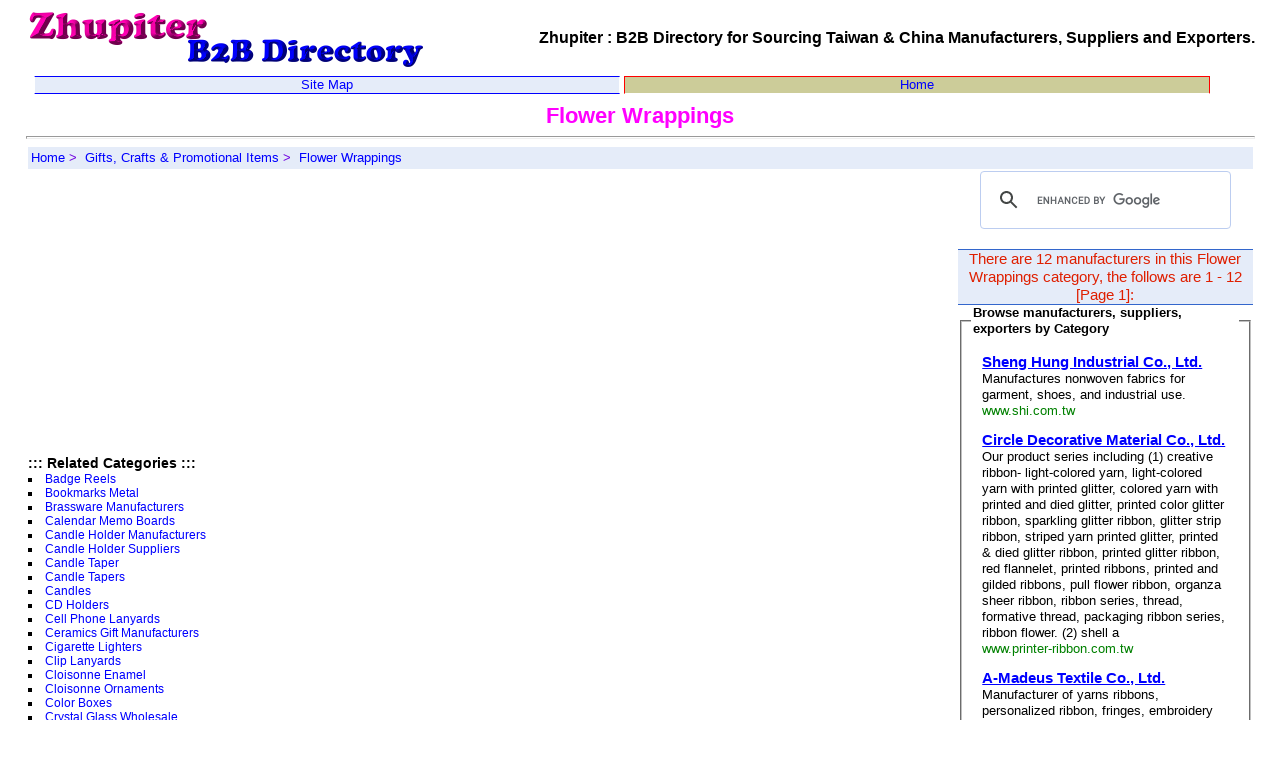

--- FILE ---
content_type: text/html; charset=UTF-8
request_url: https://manufacturers.zhupiter.com/products/25/gifts-crafts-promotional-items/5875/flower-wrappings/
body_size: 5195
content:
<!DOCTYPE html>
<html lang="en-US" prefix="og: https://ogp.me/ns#" itemscope itemtype="https://schema.org/WebPage">
<head>
<meta charset="UTF-8">
<link rel="dns-prefetch preconnect" href="https://pagead2.googlesyndication.com">
<link rel="dns-prefetch preconnect" href="https://fundingchoicesmessages.google.com">
<title>Flower Wrappings - Gifts, Crafts &amp; Promotional Items - Zhupiter B2B Directory</title>
<meta name="viewport" content="width=device-width, initial-scale=1, shrink-to-fit=no">
<meta name="apple-touch-fullscreen" content="yes">
<link rel="stylesheet" type="text/css" href="https://manufacturers.zhupiter.com/css/manufacturers.css?v=1">
<link rel="shortcut icon" href="https://manufacturers.zhupiter.com/favicon.ico" type="image/x-icon" sizes="32x32">
<meta name="description" content="Flower Wrappings in Gifts, Crafts &amp; Promotional Items. Including Sheng Hung Industrial Co Ltd, Circle Decorative Material Co Ltd, A-Madeus Textile Co Ltd, Yih Jenq Textile Co Ltd...">
<meta name="keywords" content="Flower Wrappings">
<meta property="og:locale" content="en_US">
<meta property="og:site_name" content="Manufacturers B2B Directory - Zhupiter">
<meta property="og:type" content="website">
<meta property="og:title" content="Flower Wrappings - Gifts, Crafts &amp; Promotional Items - Zhupiter B2B Directory">
<meta property="og:description" content="Flower Wrappings in Gifts, Crafts &amp; Promotional Items. Including Sheng Hung Industrial Co Ltd, Circle Decorative Material Co Ltd, A-Madeus Textile Co Ltd, Yih Jenq Textile Co Ltd...">
<meta property="og:url" content="https://manufacturers.zhupiter.com/products/25/gifts-crafts-promotional-items/5875/flower-wrappings/">
<meta name="twitter:card" content="summary">
<link href="https://manufacturers.zhupiter.com/products/25/gifts-crafts-promotional-items/5875/flower-wrappings/" rel="canonical">
<link rel="alternate" hreflang="zh-Hant" href="https://manufacturers.zhupiter.com/products/25/gifts-crafts-promotional-items/5875/flower-wrappings/">
<meta name="robots" content="index,follow">
<meta name="distribution" content="global">
<script async src="https://pagead2.googlesyndication.com/pagead/js/adsbygoogle.js?client=ca-pub-4027255886607766" crossorigin="anonymous"></script>
<script async src="https://fundingchoicesmessages.google.com/i/pub-4027255886607766?ers=1" nonce="T94_sHTaqByNBZVfEhqJUA"></script><script nonce="T94_sHTaqByNBZVfEhqJUA">(function() {function signalGooglefcPresent() {if (!window.frames['googlefcPresent']) {if (document.body) {const iframe = document.createElement('iframe'); iframe.style = 'width: 0; height: 0; border: none; z-index: -1000; left: -1000px; top: -1000px;'; iframe.style.display = 'none'; iframe.name = 'googlefcPresent'; document.body.appendChild(iframe);} else {setTimeout(signalGooglefcPresent, 0);}}}signalGooglefcPresent();})();</script>
<script type="application/ld+json">
{"@context":"https://schema.org","@graph":[{"@type":"WebSite","url":"https://manufacturers.zhupiter.com/","potentialAction":[{"@type":"SearchAction","target":"https://manufacturers.zhupiter.com/search/{search_term_string}/","query-input":"required name=search_term_string"},{"@type":"SearchAction","target":"https://manufacturers.zhupiter.com/search.php?cx=partner-pub-4027255886607766%3Ancxmrj-16y0&q={search_term_string}","query-input":"required name=search_term_string"}]}]}
</script>
</head>
<body>
<center>
  <table width="960" border="0" cellspacing="1" cellpadding="0" style="border-collapse: collapse">
  <tr>
  <td width="400"><a href="https://manufacturers.zhupiter.com/"><img align="left" border="0" height="60" alt="Manufacturers,B2B,source" title="Manufacturers,B2B,source" src="https://manufacturers.zhupiter.com/images/b2bdir-logo.png" /></a></td>
  <td align="right"><strong style='font-size:16px'>Zhupiter : B2B Directory for Sourcing Taiwan &amp; China Manufacturers, Suppliers and Exporters.</strong></td>
  </tr>
  <tr><td colspan="2"><nav id="menu1" class="tabs" itemscope itemtype="https://www.schema.org/SiteNavigationElement"><ul><li class="DjMenu" onmouseover="this.className='DjMenuHover';" onmouseout="this.className='DjMenu';" itemprop="name"><a href="/sitemap.php" itemprop="url">Site Map</a></li><li class="DjMenuSel" onmouseover="this.className='DjMenuHover';" onmouseout="this.className='DjMenuSel';" itemprop="name"><a href="/" itemprop="url">Home</a></li></ul></nav></td></tr><tr><td width="100%" align="center" colspan="2"><span class="DjTitle1"><h1><strong><b>Flower Wrappings</b></strong></h1></span><hr size="3"></td></tr><tr><td width="100%" colspan="2" align='left'><nav itemprop="breadcrumb"><ol itemscope itemtype="https://schema.org/BreadcrumbList" class="DjWhereAmI"><li itemprop="itemListElement" itemscope itemtype="https://schema.org/ListItem"><a href="/" itemprop="item"><span itemprop="name">Home</span></a><meta itemprop="position" content="1"></li><li itemprop="itemListElement" itemscope itemtype="https://schema.org/ListItem"> &nbsp;&gt;&nbsp; <a href="/products/25/gifts-crafts-promotional-items/" itemprop="item"><span itemprop="name">Gifts, Crafts &amp; Promotional Items</span></a><meta itemprop="position" content="2"></li><li itemprop="itemListElement" itemscope itemtype="https://schema.org/ListItem"> &nbsp;&gt;&nbsp; <a href="/products/25/gifts-crafts-promotional-items/5875/flower-wrappings/" itemprop="item"><span itemprop="name">Flower Wrappings</span></a><meta itemprop="position" content="3"></li></ol></nav><center><table width="930" border="0" cellspacing="0" cellpadding="0">
<tr valign="top"><td width="200"><table width="100%" border="0" cellspacing="2" cellpadding="0"><tr valign="top"><td><script async src="https://pagead2.googlesyndication.com/pagead/js/adsbygoogle.js?client=ca-pub-4027255886607766"
     crossorigin="anonymous"></script>
<!-- ZhuManu-rsp -->
<ins class="adsbygoogle"
     style="display:block"
     data-ad-client="ca-pub-4027255886607766"
     data-ad-slot="9371705692"
     data-ad-format="auto"
     data-full-width-responsive="true"></ins>
<script>
     (adsbygoogle = window.adsbygoogle || []).push({});
</script></td></tr><tr valign="top"><td><div class='RelCat'><h2>::: Related Categories :::</h2><lu><li><a href='https://manufacturers.zhupiter.com/products/25/gifts-crafts-promotional-items/5846/badge-reels/'>Badge Reels</a></li><li><a href='https://manufacturers.zhupiter.com/products/25/gifts-crafts-promotional-items/5847/bookmarks-metal/'>Bookmarks Metal</a></li><li><a href='https://manufacturers.zhupiter.com/products/25/gifts-crafts-promotional-items/5848/brassware-manufacturers/'>Brassware Manufacturers</a></li><li><a href='https://manufacturers.zhupiter.com/products/25/gifts-crafts-promotional-items/5849/calendar-memo-boards/'>Calendar Memo Boards</a></li><li><a href='https://manufacturers.zhupiter.com/products/25/gifts-crafts-promotional-items/5850/candle-holder-manufacturers/'>Candle Holder Manufacturers</a></li><li><a href='https://manufacturers.zhupiter.com/products/25/gifts-crafts-promotional-items/5851/candle-holder-suppliers/'>Candle Holder Suppliers</a></li><li><a href='https://manufacturers.zhupiter.com/products/25/gifts-crafts-promotional-items/5852/candle-taper/'>Candle Taper</a></li><li><a href='https://manufacturers.zhupiter.com/products/25/gifts-crafts-promotional-items/5853/candle-tapers/'>Candle Tapers</a></li><li><a href='https://manufacturers.zhupiter.com/products/25/gifts-crafts-promotional-items/5854/candles/'>Candles</a></li><li><a href='https://manufacturers.zhupiter.com/products/25/gifts-crafts-promotional-items/5855/cd-holders/'>CD Holders</a></li><li><a href='https://manufacturers.zhupiter.com/products/25/gifts-crafts-promotional-items/5856/cell-phone-lanyards/'>Cell Phone Lanyards</a></li><li><a href='https://manufacturers.zhupiter.com/products/25/gifts-crafts-promotional-items/5857/ceramics-gift-manufacturers/'>Ceramics Gift Manufacturers</a></li><li><a href='https://manufacturers.zhupiter.com/products/25/gifts-crafts-promotional-items/5858/cigarette-lighters/'>Cigarette Lighters</a></li><li><a href='https://manufacturers.zhupiter.com/products/25/gifts-crafts-promotional-items/5859/clip-lanyards/'>Clip Lanyards</a></li><li><a href='https://manufacturers.zhupiter.com/products/25/gifts-crafts-promotional-items/5860/cloisonne-enamel/'>Cloisonne Enamel</a></li><li><a href='https://manufacturers.zhupiter.com/products/25/gifts-crafts-promotional-items/5861/cloisonne-ornaments/'>Cloisonne Ornaments</a></li><li><a href='https://manufacturers.zhupiter.com/products/25/gifts-crafts-promotional-items/5862/color-boxes/'>Color Boxes</a></li><li><a href='https://manufacturers.zhupiter.com/products/25/gifts-crafts-promotional-items/5863/crystal-glass-wholesale/'>Crystal Glass Wholesale</a></li><li><a href='https://manufacturers.zhupiter.com/products/25/gifts-crafts-promotional-items/5864/custom-dog-tags/'>Custom Dog Tags</a></li><li><a href='https://manufacturers.zhupiter.com/products/25/gifts-crafts-promotional-items/5865/custom-magnets/'>Custom Magnets</a></li></lu></div></td></tr></table>
</td><td width="730"><div class='DjTitle1'><script async src='https://cse.google.com/cse.js?cx=partner-pub-4027255886607766:ncxmrj-16y0'></script><div class="gcse-searchbox-only"></div></div><table width="100%" border="0" cellspacing="2" cellpadding="0"><tr valign="top"><td align='left'><script async src="https://pagead2.googlesyndication.com/pagead/js/adsbygoogle.js?client=ca-pub-4027255886607766"
     crossorigin="anonymous"></script>
<!-- ZhuManu-rsp -->
<ins class="adsbygoogle"
     style="display:block"
     data-ad-client="ca-pub-4027255886607766"
     data-ad-slot="9371705692"
     data-ad-format="auto"
     data-full-width-responsive="true"></ins>
<script>
     (adsbygoogle = window.adsbygoogle || []).push({});
</script><br></td></tr><tr valign="top"><td><div class='DjShowBrdRst'>There are 12 manufacturers in this Flower Wrappings category, the follows are 1 - 12 [Page 1]:</div><fieldset><legend><b>Browse manufacturers, suppliers, exporters by Category</b></legend>
<table cellspacing='10'><tr valign='top'><td align='left'><h2><a title='Sheng Hung Industrial Co., Ltd.' href='https://manufacturers.zhupiter.com/manufacturers/353/sheng-hung-industrial-co-ltd/' class='DjCatMajor'>Sheng Hung Industrial Co., Ltd.</a></h2><br>Manufactures nonwoven fabrics for garment, shoes, and industrial use.<br><div class="gnlnk">www.shi.com.tw</div></td></tr><tr valign='top'><td align='left'><h2><a title='Circle Decorative Material Co., Ltd.' href='https://manufacturers.zhupiter.com/manufacturers/559/circle-decorative-material-co-ltd/' class='DjCatMajor'>Circle Decorative Material Co., Ltd.</a></h2><br>Our product series including (1) creative ribbon- light-colored yarn, light-colored yarn with printed glitter, colored yarn with printed and died glitter, printed color glitter ribbon, sparkling glitter ribbon, glitter strip ribbon, striped yarn printed glitter, printed & died glitter ribbon, printed glitter ribbon, red flannelet, printed ribbons, printed and gilded ribbons, pull flower ribbon, organza sheer ribbon, ribbon series, thread, formative thread, packaging ribbon series, ribbon flower. (2) shell a<br><div class="gnlnk">www.printer-ribbon.com.tw</div></td></tr><tr valign='top'><td align='left'><h2><a title='A-Madeus Textile Co., Ltd.' href='https://manufacturers.zhupiter.com/manufacturers/1339/a-madeus-textile-co-ltd/' class='DjCatMajor'>A-Madeus Textile Co., Ltd.</a></h2><br>Manufacturer of yarns ribbons, personalized ribbon, fringes, embroidery ribbon, silks, laces, knitted fabrics, guipures, jacguard, ruban, nastro, cinta, bander, fitas, pre-tie bows, sheer bags, grosgrain ribbons, organza ribbons, woven ribbon, gift wrapping materials, single face ribbons, white double face satin ribbons, polyester (chiffon, plain tulle, organza, spring, Christmas, nature) ribbon, valentine beads, pull bows, garlands & tags, sequin's ribbon, OEM/ ODM, etc.<br><div class="gnlnk">www.amadeus-textile.com</div></td></tr><tr valign='top'><td align='left'><h2><a title='Yih Jenq Textile Co., Ltd.' href='https://manufacturers.zhupiter.com/manufacturers/1482/yih-jenq-textile-co-ltd/' class='DjCatMajor'>Yih Jenq Textile Co., Ltd.</a></h2><br>Professional manufacturer in producing various purpose fastener fabric / webbings, including mattress webbing, ordinary webbing, high-class webbing, glitter webbing, cotton webbing, special webbing, transfer calendaring label ribbon, spirals ribbon, glitter ribbon, sheer ribbon, decorative ribbon, nylon ribbon, embossing ribbon, striped cloth, grey cloth manufacturing.<br><div class="gnlnk">www.ribbon-maker.com.tw</div></td></tr><tr valign='top'><td align='left'><h2><a title='Chun Yu Plastic Enterprise Co., Ltd.' href='https://manufacturers.zhupiter.com/manufacturers/2329/chun-yu-plastic-enterprise-co-ltd/' class='DjCatMajor'>Chun Yu Plastic Enterprise Co., Ltd.</a></h2><br>Manufacturer of plastic packaging materials and films, products include- (1) gift wrapping papers, OPP transparent printing, metallic BOPP wrapping, PP synthetic, non woven clothing wrapping, PET films, holographic MOPP papers, PP wrapping. (2) foil & laminated iridescent papers, white & brown craft wrapping papers. (3) flower wrappings- flower sleeves, single rose sleeves, holographic DE MOPP sleeves, OPP and MOPP sleeves, folded & scalloped sheets, potted plant sleeves. (3) PP ribbons, laminated cardboard</td></tr><tr valign='top'><td align='left'><h2><a title='Rainbow Package Industrial Co., Ltd.' href='https://manufacturers.zhupiter.com/manufacturers/2859/rainbow-package-industrial-co-ltd/' class='DjCatMajor'>Rainbow Package Industrial Co., Ltd.</a></h2><br>Professional manufacturer of rainbow films, packaging materials, dazzling shiny films, flexible and transparent rainbow films, polymers films, PET ( PP, PC, PMMA) films, unique materials for decorative appeal, laminating films rollers, novelty gift-wraps and flower bouquet packing, display materials products films, box over-wrap films, craft materials, stage setting films, festival decoration films, audio-visual overlay packaging, box window packages, reflective ( glitter, thin, printable transfers, special</td></tr><tr valign='top'><td align='left'><h2><a title='A-Madeus Textile Co., Ltd.' href='https://manufacturers.zhupiter.com/manufacturers/4142/a-madeus-textile-co-ltd/' class='DjCatMajor'>A-Madeus Textile Co., Ltd.</a></h2><br>Manufacturer of yarns ribbons, personalized ribbon, fringes, embroidery ribbon, silks, laces, knitted fabrics, guipures, jacguard, ruban, nastro, cinta, bander, fitas, pre-tie bows, sheer bags, grosgrain ribbons, organza ribbons, woven ribbon, gift wrapping materials, single face ribbons, white double face satin ribbons, polyester (chiffon, plain tulle, organza, spring, Christmas, nature) ribbon, valentine beads, pull bows, garlands & tags, sequin's ribbon, OEM/ ODM, etc.</td></tr><tr valign='top'><td align='left'><h2><a title='Yih Jenq Textile Co., Ltd.' href='https://manufacturers.zhupiter.com/manufacturers/7789/yih-jenq-textile-co-ltd/' class='DjCatMajor'>Yih Jenq Textile Co., Ltd.</a></h2><br>Professional manufacturer in producing various purpose fastener fabric / webbings, including mattress webbing, ordinary webbing, high-class webbing, glitter webbing, cotton webbing, special webbing, transfer calendaring label ribbon, spirals ribbon, glitter ribbon, sheer ribbon, decorative ribbon, nylon ribbon, embossing ribbon, striped cloth, grey cloth manufacturing.</td></tr><tr valign='top'><td align='left'><h2><a title='Innopack Co., Ltd.' href='https://manufacturers.zhupiter.com/manufacturers/10866/innopack-co-ltd/' class='DjCatMajor'>Innopack Co., Ltd.</a></h2><br>packaging materials ( packaging material) & packaging film- (1) gift wrapping supply, gift wrapping supplies- metallic BOPP ( metalized BOPP) foil printed, holographic BOPP printed, paper, foil papers printed ,holographic paper printed (2) flower wrapping, flower wrappings ( packaging)- flower sleeves & sheets, OPP, CPP, HDPE, LDPE & non woven.</td></tr><tr valign='top'><td align='left'><h2><a title='Wei Chyuarn Enterprise Co., Ltd.' href='https://manufacturers.zhupiter.com/manufacturers/10867/wei-chyuarn-enterprise-co-ltd/' class='DjCatMajor'>Wei Chyuarn Enterprise Co., Ltd.</a></h2><br>(1) washes- cuff/ toilet soaps, bleaches, concentrated washing/ peroxide sterilizing detergents, environmental concentrated washing powders, color enhancing bleaches, washing creams, collars, cuff soaps, ribbons, wrappings.(2) outdoor entertaining- flower vases, flowerpots.</td></tr><tr valign='top'><td align='left'><h2><a title='Ever Prosperous Co., Ltd.' href='https://manufacturers.zhupiter.com/manufacturers/10868/ever-prosperous-co-ltd/' class='DjCatMajor'>Ever Prosperous Co., Ltd.</a></h2><br>stationery & promotion products-  wrapping/ floweral/ machine-made/ handmade/ machinemade/ embossed/ tissue/  fine/ art papers, corrugated boards, wrapping material, wooden products, folding easels, frames.</td></tr><tr valign='top'><td align='left'><h2><a title='Chun Yu Plastic Enterprise Co., Ltd.' href='https://manufacturers.zhupiter.com/manufacturers/10869/chun-yu-plastic-enterprise-co-ltd/' class='DjCatMajor'>Chun Yu Plastic Enterprise Co., Ltd.</a></h2><br>packaging materials including flower wrapping, flower workmanship products, holograthic wrapping,<br />
 non-woven fabrics warppings, electroplate wrapping, P.P. wrappings.</td></tr><tr valign='top'></tr></table></fieldset><br><nav class="NavPg NavPg"><ol><li><a title="First Page" href="/products/25/gifts-crafts-promotional-items/5875/flower-wrappings/">|&lt;</a></li><li class="uavl">&lt;&lt;</li><li class="uavl">Previous</li><li><span class="current"><b>1</b></span></li><li class="uavl">Next</li><li class="uavl">&gt;&gt;</li><li><a title="Last Page" href="/products/25/gifts-crafts-promotional-items/5875/flower-wrappings/">&gt;|</a></li></ol></nav></td></tr></table></td></tr></table><p><input type="button" onclick="javascript: location.href='https://manufacturers.zhupiter.com/';" value=" Home ">　|　<input type="button" onclick="javascript: history.back();" value="Back"></p><div class='DjColor1'><h2><strong><b>Manufacturers B2B Directory - Zhupiter - https://manufacturers.zhupiter.com/</b></strong></h2></div>
<div class='DjColor1'><h2><strong>The B2B Directory for Sourcing Taiwan &amp; China Manufacturers, Suppliers, Exporters and Importers.</strong></h2></div>

</center></td>
  </tr>
  <tr>
  <td width="100%" align="center" colspan="2" >
    <hr />
    <div class='DjCpRight'>
    Zhupiter related sites:
    <a title='Zhupiter Open Data Reader' href='https://data.zhupiter.com/'>Zhupiter Open Data</a>,
    <a title='Zhupiter Tag' href='https://tag.zhupiter.com/'>Zhupiter Tag</a>,
    <a title='Zhupiter Market' href='https://ji.zhupiter.com/'>Zhupiter Market</a>,
    <a title='Zhupiter Global Yellow Page' href='https://yp.zhupiter.com/'>Zhupiter Global Yellow Page</a>,
    <a title='Zhupiter site directory' href='https://www.zhupiter.com/'>Zhupiter site directory</a>,
    <a title='Zhupiter Mobile POI' href='https://m.poi.zhupiter.com/'>Mobile POI</a>,
    <a title='Zhupiter POI Map' href='https://poi.zhupiter.com/'>POI Map</a>,
    <a title='AiBee Business Information' href='https://aibee.com.tw/'>Company Info</a>,
    <a title='QK Hotel' href='https://hotel.zhupiter.com/'>QK Hotel</a>,
    <a title='Business Register Information' href='https://opendatatw.com/'>Business Register Info</a>,
    <a title='Zhupiter Blog' href='https://zhupiter.blogspot.com/'>Zhupiter Blog</a>
    </div>
    <hr size="3">
    <div class='DjCpRight'>
    <img src="https://manufacturers.zhupiter.com/favicon.ico" style="border:0;width:21;height:21;" alt="Manufacturers B2B Directory - Zhupiter" title="Manufacturers B2B Directory - Zhupiter">
    <a title='Manufacturers,Suppliers,Exporters' href="https://manufacturers.zhupiter.com/?mq=Manufacturers+Suppliers+Exporters">Manufacturers B2B Directory - Zhupiter</a> (C) 2007-2026 <a href="mailto:zhupiter@gmail.com">Dai Juin-Jia</a> All Rights Reserved. Since 2007/07/02
    <a href="https://www.zhupiter.com/"><img src="/images/mark.gif" style="border:0; width:21; height:21;" alt="Company Logo - Manufacturers B2B Directory - Zhupiter" title="Company Logo - Manufacturers B2B Directory - Zhupiter" /></a><br>
    </div>
    <div class='DjPowered'>Powered by <a href="https://djlibphp.zhupiter.com">DjLibPhp</a></div>
    <p></p>
  </td>
  </tr>
  </table>
</center><script>
<!-- <![CDATA[
  (function() {
    var tg = document.createElement('script'); tg.type = 'text/javascript'; tg.async = true;
    tg.src = 'https://tag.zhupiter.com/js/track.js?hash=dcd18e43c9cb0fee64e7eef0a09d74c8';
    var s = document.getElementsByTagName('script')[0]; s.parentNode.insertBefore(tg, s);
  })();
// ]]> -->
</script></body></html>


--- FILE ---
content_type: text/html; charset=utf-8
request_url: https://www.google.com/recaptcha/api2/aframe
body_size: 114
content:
<!DOCTYPE HTML><html><head><meta http-equiv="content-type" content="text/html; charset=UTF-8"></head><body><script nonce="zfJn0Bn0Vi4cwVvynwuQOQ">/** Anti-fraud and anti-abuse applications only. See google.com/recaptcha */ try{var clients={'sodar':'https://pagead2.googlesyndication.com/pagead/sodar?'};window.addEventListener("message",function(a){try{if(a.source===window.parent){var b=JSON.parse(a.data);var c=clients[b['id']];if(c){var d=document.createElement('img');d.src=c+b['params']+'&rc='+(localStorage.getItem("rc::a")?sessionStorage.getItem("rc::b"):"");window.document.body.appendChild(d);sessionStorage.setItem("rc::e",parseInt(sessionStorage.getItem("rc::e")||0)+1);localStorage.setItem("rc::h",'1770096246540');}}}catch(b){}});window.parent.postMessage("_grecaptcha_ready", "*");}catch(b){}</script></body></html>

--- FILE ---
content_type: text/css
request_url: https://manufacturers.zhupiter.com/css/manufacturers.css?v=1
body_size: 1494
content:
/*!
** manufacturers.css | ZhuManufacturers CSS
**
** Copyright (c) 2007-2023 Chun-Chia Tai
** Zhupiter.com (https://manufacturers.zhupiter.com/)
** zhupiter@gmail.com
**
** Update Date: 2023/08/22
*/
.gnlnk{color:green}.DjBody{margin-top:0;margin-left:0;margin-right:0;margin-bottom:0}.DjMenu{color:#df1f00;background:#e5ecf9;text-align:center;font-size:13px;border-top:1px solid blue;border-bottom:1px solid blue;border-left:1px solid white;border-right:1px solid white}.tabs ul{display:flex;flex-flow:row wrap;list-style:none;margin:1px;padding:5px}.tabs li{width:48%;margin:2px}.DjMenuHover{color:#df1f00;background:#000;text-align:center;font-size:13px;border-top:1px solid red;border-bottom:1px solid white;border-left:1px solid red;border-right:1px solid red}.DjMenuSel{color:#df1f00;background:#cc9;text-align:center;font-size:13px;border-top:1px solid red;border-bottom:1px solid white;border-left:1px solid red;border-right:1px solid red}.DjTitle1{color:#f0f;font-weight:bold;font-size:22px}.DjTitle2{color:#e00fef}.DjTitle3{color:#feae11}.DjTitle1,.DjTitle2,.DjTitle3{border-radius:5px;font-weight:bold;font-size:22px}.DjTitleSub{color:#000fff;vertical-align:text-bottom;font-style:italic;font-size:11px}a.DjCatMajor:link{font-size:15px;font-weight:bold;text-decoration:underline}a.DjCatMajor:visited{font-size:15px;font-weight:bold;text-decoration:underline}a.DjCatMajor:hover{font-size:15px;font-weight:bold;text-decoration:none}a.DjCatSub:link{font-size:15px;text-decoration:underline}a.DjCatSub:visited{color:#701520;font-size:15px;text-decoration:underline}a.DjCatSub:hover{font-size:15px;text-decoration:none}.DjContactUs{font-size:17px;background:#e5ecf9}.DjSearchBar{font-size:11px;background:#e5ecf9}.DjSearchBar2{background:#e5ecf9;border-bottom:1px solid #36C;border-top:1px solid #36C}.DjSearchRst{font-weight:bold;font-size:13px;text-align:center;color:green;background:#e5ecf9;border-top:1px solid #36C}.DjUsrLstRst{width:80%;font-size:15px;text-align:center;color:green;background:#e5ecf9;border-top:1px solid #36C;border-bottom:1px solid #36C}.DjShowBrdRst{font-size:15px;text-align:center;color:#df1f00;background:#e5ecf9;border-top:1px solid #36C;border-bottom:1px solid #36C}.DjShowPoRst{font-size:15px;text-align:center;color:#11c0f0;background:#e5ecf9;border-top:1px solid #36C;border-bottom:1px solid #36C}.DjQaaRst{width:80%;font-size:15px;text-align:center;color:#11c0f0;background:#e5ecf9;border-top:1px solid #36C;border-bottom:1px solid #36C}.DjRentTrack{font-size:15px;text-align:center;color:green;background:#e5ecf9;border-top:1px solid #36C;border-bottom:1px solid #36C}.DjMyrBar{background:#fff0d2}.DjMyrRst{font-weight:bold;font-size:13px;text-align:center;color:#df1f00;background:#fff0d2;border-top:1px solid #f0f}.DjMywBar{background:#d0ffc0}.DjMywRst{font-weight:bold;font-size:13px;text-align:center;color:#11c0f0;background:#d0ffc0;border-top:1px solid #e00fef}.DjErrMsg{color:red;font-size:15px}.DjSuccMsg{color:green;font-size:15px}.DjColor1{color:#7000e0;font-size:15px}.DjWhereAmI{display:flex;flex-flow:row wrap;list-style:none;color:#7000e0;font-size:13px;background:#e5ecf9;margin:2px;padding:3px;border:0}.DjUnderline{text-decoration:underline}.DjColorMark{color:red;font-weight:bold;vertical-align:super}.DjColorRpost{color:#11c0f0;text-align:right}.DjColorWpost{color:#df1f00;text-align:right}.DjColorPoShowInfo{color:#df1f00;background-color:#d0ffc0}.DjColorPoShowUpdate{color:#df1f00;background:#e5ecf9;border-bottom:1px solid #36C;border-top:1px solid #36C}.DjDtlVerLink{vertical-align:super;font-size:11px}.DjColorStepTitle{color:#7000e0;background-color:#e5e5e5}.DjColorStep{color:#7000e0;background-color:#cfc}.DjTabx{border:2px outset green;border:2px inset green;border:1px solid #000;border-left:1px solid #fff;border-top:1px solid #fff;border-right:1px solid #000;border-bottom:1px solid #000}table.DjTabNull{border:0;font-family:Tahoma,taipei,Verdana,Arial,Helvetica,sans-serif;font-size:12px}table.DjTdNull td{border:0}.DjTabRpost,.DjTabWpost{border-left:1px solid #000;border-top:1px solid #000;font-family:Tahoma,taipei,Verdana,Arial,Helvetica,sans-serif;font-size:12px}.DjTdRpost td,.DjTdWpost td{border-left:1px solid #fff;border-top:1px solid #fff;border-right:1px solid #000;border-bottom:1px solid #000;height:20px}.DjTabBrd,.DjTabPo{border-left:1px solid #000;border-top:1px solid #000;font-family:Tahoma,taipei,Verdana,Arial,Helvetica,sans-serif;font-size:15px}.DjTdBrd td,.DjTdPo td{border-left:1px solid #fff;border-top:1px solid #fff;border-right:1px solid #000;border-bottom:1px solid #000;height:20px}.DjTabTwZn{border-left:1px solid #000;border-top:1px solid #000;font-family:Tahoma,taipei,Verdana,Arial,Helvetica,sans-serif;font-size:11px}.DjTdTwZn td{border-left:1px solid #fff;border-top:1px solid #fff;border-right:1px solid #000;border-bottom:1px solid #000;height:20px}.DjTabUsrLvl{border:0 solid #000;font-family:Tahoma,taipei,Verdana,Arial,Helvetica,sans-serif;font-size:12px}.DjTdUsrLvl td{border:0 solid #000;height:20px}.DjTrCol1 td{background-color:#cc9}.DjTrCol2 td{background-color:#fff0d2}.DjTrCol4 td{background-color:#d0ffc0}table td.DjTdCol2{background-color:#fff0d2}table td.DjTdCol4{background-color:#d0ffc0}.DjTrThColBrdSohw th{background-color:#d0ffc0;border-right:1px solid #000}.DjCpRight{color:#7000e0;font-size:15px}.DjPowered{text-align:right;font-size:11px}.DjHx{margin:0;padding:0;font-weight:normal;display:inline;font-size:100%}.DjSetting{color:blue;border:1px solid #c00;padding:5px;border-style:dashed;border-width:2px}code,.code{color:blue;border:1px solid #c00;padding:5px;border-style:dashed;border-width:2px}h1,h2,h3{margin:0;padding:0;font-weight:normal;display:inline;font-size:100%}table tr.odd th,table tr.odd{background-color:#e5e5e5;text-align:left}table tr.even th,table tr.even{background-color:#d5d5d5;text-align:left}table tr.marked th,table tr.marked{background-color:#fc9}table tr.DjTr_hover,table tr.odd:hover,table tr.even:hover,table tr.odd:hover th,table tr.even:hover th,table tr.hover th,table tr.hover{color:red;background-color:#cfc}table tr.DjHisOdd{background-color:#e7ffd9}table tr.DjHisEven{background-color:#f0b0e0}table tr.DjTh,table td.DjTh{background-color:#af9080}table tr.DjData2,table td.DjData2{color:#7000e0;background-color:#10df70}table tr.DjNoData,table td.DjNoData{color:#7000e0;background-color:#10df70}a:link{text-decoration:none;color:blue}a:visited{text-decoration:none;color:#e00fef}a:hover{text-decoration:underline;color:red}a.msgbody:link{text-decoration:none;color:blue}a.msgbody:visited{text-decoration:none;color:#305080}a.msgbody:hover{text-decoration:none;color:red}body{font-family:arial,helvetica,clean,sans-serif;font-size:13px;font-size-adjust:none;font-stretch:normal;font-style:normal;font-variant:normal;font-weight:normal;line-height:1.231;text-align:center}.RelCat{text-align:left;font-size:12px}.RelCat li{list-style-image:none;list-style-position:outside;list-style-type:square}.RelCat h2{font-weight:bold;font-size:14px}.NavPg{padding:0;margin:0}.NavPg li{display:inline;list-style:none}.NavPg li.uavl{background:#ddd;border:1px solid #ccc;color:#666;margin-right:4px;padding:3px 6px;text-align:center;text-decoration:none}.NavPg a{background:#ddd;border:1px solid #ccc;color:#00f;margin-right:4px;padding:3px 6px;text-align:center;text-decoration:none}.NavPg a:hover,.NavPg a:active{background:#5f8faf;color:#ff0}.NavPg .current{color:#fff;background:#5f87ae;border:1px solid #89adcf;margin-right:4px;padding:3px 6px}

--- FILE ---
content_type: application/javascript
request_url: https://tag.zhupiter.com/js/track.js?hash=dcd18e43c9cb0fee64e7eef0a09d74c8
body_size: 750
content:
/*!
** track.js | ZhuTag tracking v0.1
**
** Copyright (c) 2011-2023 Chun-Chia Tai
** Zhupiter.com (https://tag.zhupiter.com/)
** zhupiter@gmail.com
**
** Update Date: 2023/08/06
*/
eval(function(d,e,a,c,b,f){b=function(a){return(a<e?"":b(parseInt(a/e)))+(35<(a%=e)?String.fromCharCode(a+29):a.toString(36))};if(!"".replace(/^/,String)){for(;a--;)f[b(a)]=c[a]||b(a);c=[function(a){return f[a]}];b=function(){return"\\w+"};a=1}for(;a--;)c[a]&&(d=d.replace(new RegExp("\\b"+b(a)+"\\b","g"),c[a]));return d}('9 6=6||{g:!1};(h(){4(!6.g&&(6.g=!0,2.3&&""!=2.3)){9 a=/C[s]*:\\/\\/(.[^\\/]*)\\//,a=a.v(2.3);4(f.z.x()!==a[1].x()){m(9 b=2.F("l"),a="",c=0,e=b.y;c<e;c++)4(b[c].8&&-1!=b[c].8.E("//p.q.k/")){b=b[c].8.t();a=/r=\\w+/;4(!a.D(b))u;a=a.v(b);4(!a)u;a=a.t().A(5);B}4(a){b={f:i(2.f),3:2.3&&""!=2.3?i(2.3):""};7=[];m(c G b)7[7.y]=c+"="+b[c];9 d=2.K("l");d.L="H/N";d.8="O://p.q.k/P.R?r="+a+"&S="+i(f.I)+"&"+7.U("&");2.W&&2.J?j.V("T",h(){2.o.n(d)}):j.Q("M",h(){2.o.n(d)},!1)}}}})();',
59,59,"  document referrer if  stZhuTag aData src var      location isTracked function encodeURIComponent window com script for appendChild body tag zhupiter hash  toString return exec  toLowerCase length hostname substr break http test indexOf getElementsByTagName in text href expando createElement type load javascript https track addEventListener php url onload join attachEvent uniqueID".split(" "),0,{}));


--- FILE ---
content_type: application/javascript; charset=utf-8
request_url: https://fundingchoicesmessages.google.com/f/AGSKWxXSjMTbCLA_KqIJLSvEp054ylfdkHd1YuJiUWYXSrKE7wReZEML81da9rm1zcnHgwaJ8QeMVxK6dRxrFD9atF1KyuLadqex4fe9Me9JvOSACqnqgIyKZFKEjbkeSfIzskchzPbHKuHivihZG43d7IY6oWVL1bkRX90F_XYlN1ZHf8F2H_MhxFnHNLjt/_/ad_4_tag_/VXLayerAd-/ads.js?/googlead_/ad_data_
body_size: -1286
content:
window['84fffd40-75e7-462a-a07e-144d1ba4e536'] = true;